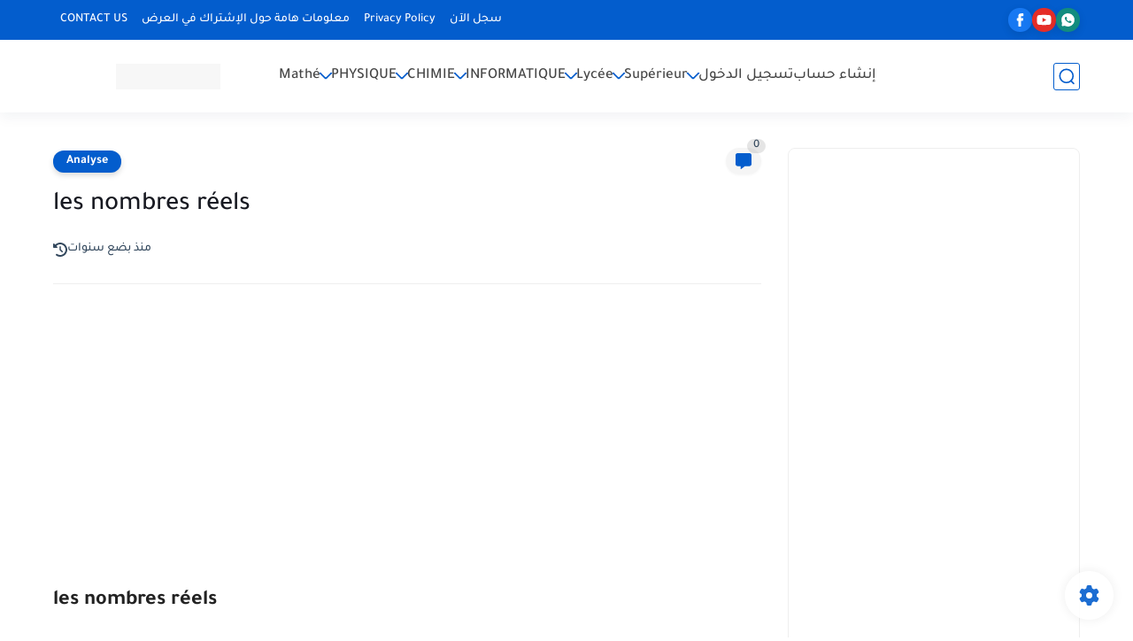

--- FILE ---
content_type: text/html; charset=utf-8
request_url: https://www.google.com/recaptcha/api2/aframe
body_size: 267
content:
<!DOCTYPE HTML><html><head><meta http-equiv="content-type" content="text/html; charset=UTF-8"></head><body><script nonce="1kIWYs6uYgI4fuFcGRln9g">/** Anti-fraud and anti-abuse applications only. See google.com/recaptcha */ try{var clients={'sodar':'https://pagead2.googlesyndication.com/pagead/sodar?'};window.addEventListener("message",function(a){try{if(a.source===window.parent){var b=JSON.parse(a.data);var c=clients[b['id']];if(c){var d=document.createElement('img');d.src=c+b['params']+'&rc='+(localStorage.getItem("rc::a")?sessionStorage.getItem("rc::b"):"");window.document.body.appendChild(d);sessionStorage.setItem("rc::e",parseInt(sessionStorage.getItem("rc::e")||0)+1);localStorage.setItem("rc::h",'1768971008204');}}}catch(b){}});window.parent.postMessage("_grecaptcha_ready", "*");}catch(b){}</script></body></html>